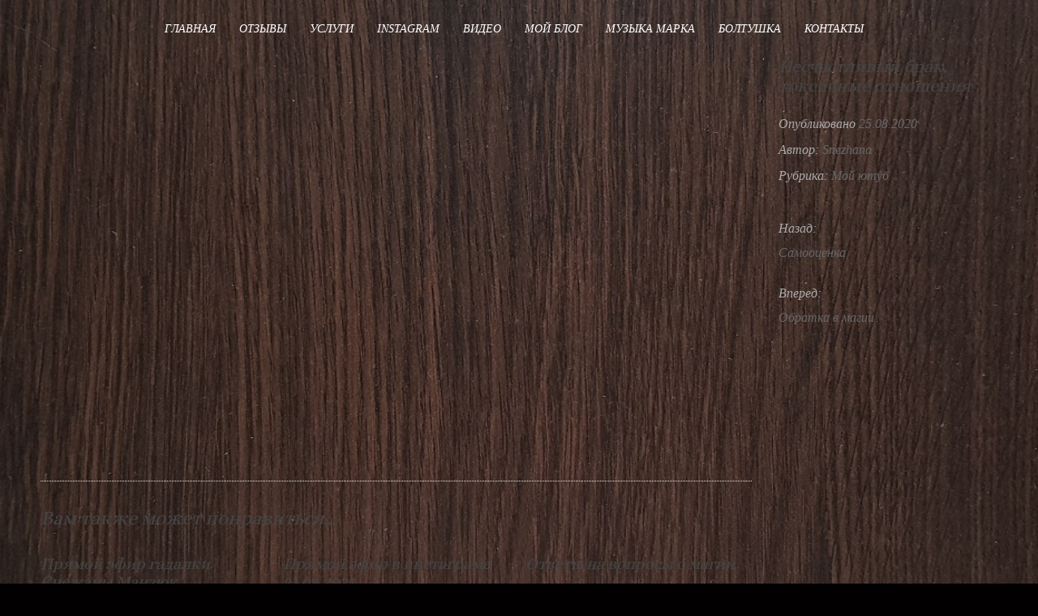

--- FILE ---
content_type: text/html; charset=UTF-8
request_url: https://snezhana.in.ua/toxic-relationship/
body_size: 7764
content:
<!DOCTYPE html>
<html lang="ru-RU">
<head>
<meta charset="UTF-8">
<meta name="viewport" content="width=device-width, initial-scale=1">
<link rel="profile" href="http://gmpg.org/xfn/11">
<link rel="pingback" href="https://snezhana.in.ua/xmlrpc.php">

<title>Несчастливый брак, токсичные отношения &#8212; Экстрасенс Манзюк Снежана Валериевна</title>
<meta name='robots' content='max-image-preview:large' />
<link rel='dns-prefetch' href='//code.jivosite.com' />
<link rel='dns-prefetch' href='//fonts.googleapis.com' />
<link rel="alternate" type="application/rss+xml" title="Экстрасенс Манзюк Снежана Валериевна &raquo; Лента" href="https://snezhana.in.ua/feed/" />
<link rel="alternate" type="application/rss+xml" title="Экстрасенс Манзюк Снежана Валериевна &raquo; Лента комментариев" href="https://snezhana.in.ua/comments/feed/" />
<script type="text/javascript">
window._wpemojiSettings = {"baseUrl":"https:\/\/s.w.org\/images\/core\/emoji\/14.0.0\/72x72\/","ext":".png","svgUrl":"https:\/\/s.w.org\/images\/core\/emoji\/14.0.0\/svg\/","svgExt":".svg","source":{"concatemoji":"https:\/\/snezhana.in.ua\/wp-includes\/js\/wp-emoji-release.min.js?ver=6.1.9"}};
/*! This file is auto-generated */
!function(e,a,t){var n,r,o,i=a.createElement("canvas"),p=i.getContext&&i.getContext("2d");function s(e,t){var a=String.fromCharCode,e=(p.clearRect(0,0,i.width,i.height),p.fillText(a.apply(this,e),0,0),i.toDataURL());return p.clearRect(0,0,i.width,i.height),p.fillText(a.apply(this,t),0,0),e===i.toDataURL()}function c(e){var t=a.createElement("script");t.src=e,t.defer=t.type="text/javascript",a.getElementsByTagName("head")[0].appendChild(t)}for(o=Array("flag","emoji"),t.supports={everything:!0,everythingExceptFlag:!0},r=0;r<o.length;r++)t.supports[o[r]]=function(e){if(p&&p.fillText)switch(p.textBaseline="top",p.font="600 32px Arial",e){case"flag":return s([127987,65039,8205,9895,65039],[127987,65039,8203,9895,65039])?!1:!s([55356,56826,55356,56819],[55356,56826,8203,55356,56819])&&!s([55356,57332,56128,56423,56128,56418,56128,56421,56128,56430,56128,56423,56128,56447],[55356,57332,8203,56128,56423,8203,56128,56418,8203,56128,56421,8203,56128,56430,8203,56128,56423,8203,56128,56447]);case"emoji":return!s([129777,127995,8205,129778,127999],[129777,127995,8203,129778,127999])}return!1}(o[r]),t.supports.everything=t.supports.everything&&t.supports[o[r]],"flag"!==o[r]&&(t.supports.everythingExceptFlag=t.supports.everythingExceptFlag&&t.supports[o[r]]);t.supports.everythingExceptFlag=t.supports.everythingExceptFlag&&!t.supports.flag,t.DOMReady=!1,t.readyCallback=function(){t.DOMReady=!0},t.supports.everything||(n=function(){t.readyCallback()},a.addEventListener?(a.addEventListener("DOMContentLoaded",n,!1),e.addEventListener("load",n,!1)):(e.attachEvent("onload",n),a.attachEvent("onreadystatechange",function(){"complete"===a.readyState&&t.readyCallback()})),(e=t.source||{}).concatemoji?c(e.concatemoji):e.wpemoji&&e.twemoji&&(c(e.twemoji),c(e.wpemoji)))}(window,document,window._wpemojiSettings);
</script>
<style type="text/css">
img.wp-smiley,
img.emoji {
	display: inline !important;
	border: none !important;
	box-shadow: none !important;
	height: 1em !important;
	width: 1em !important;
	margin: 0 0.07em !important;
	vertical-align: -0.1em !important;
	background: none !important;
	padding: 0 !important;
}
</style>
	<link rel='stylesheet' id='wp-block-library-css' href='https://snezhana.in.ua/wp-includes/css/dist/block-library/style.min.css?ver=6.1.9' type='text/css' media='all' />
<link rel='stylesheet' id='classic-theme-styles-css' href='https://snezhana.in.ua/wp-includes/css/classic-themes.min.css?ver=1' type='text/css' media='all' />
<style id='global-styles-inline-css' type='text/css'>
body{--wp--preset--color--black: #000000;--wp--preset--color--cyan-bluish-gray: #abb8c3;--wp--preset--color--white: #ffffff;--wp--preset--color--pale-pink: #f78da7;--wp--preset--color--vivid-red: #cf2e2e;--wp--preset--color--luminous-vivid-orange: #ff6900;--wp--preset--color--luminous-vivid-amber: #fcb900;--wp--preset--color--light-green-cyan: #7bdcb5;--wp--preset--color--vivid-green-cyan: #00d084;--wp--preset--color--pale-cyan-blue: #8ed1fc;--wp--preset--color--vivid-cyan-blue: #0693e3;--wp--preset--color--vivid-purple: #9b51e0;--wp--preset--gradient--vivid-cyan-blue-to-vivid-purple: linear-gradient(135deg,rgba(6,147,227,1) 0%,rgb(155,81,224) 100%);--wp--preset--gradient--light-green-cyan-to-vivid-green-cyan: linear-gradient(135deg,rgb(122,220,180) 0%,rgb(0,208,130) 100%);--wp--preset--gradient--luminous-vivid-amber-to-luminous-vivid-orange: linear-gradient(135deg,rgba(252,185,0,1) 0%,rgba(255,105,0,1) 100%);--wp--preset--gradient--luminous-vivid-orange-to-vivid-red: linear-gradient(135deg,rgba(255,105,0,1) 0%,rgb(207,46,46) 100%);--wp--preset--gradient--very-light-gray-to-cyan-bluish-gray: linear-gradient(135deg,rgb(238,238,238) 0%,rgb(169,184,195) 100%);--wp--preset--gradient--cool-to-warm-spectrum: linear-gradient(135deg,rgb(74,234,220) 0%,rgb(151,120,209) 20%,rgb(207,42,186) 40%,rgb(238,44,130) 60%,rgb(251,105,98) 80%,rgb(254,248,76) 100%);--wp--preset--gradient--blush-light-purple: linear-gradient(135deg,rgb(255,206,236) 0%,rgb(152,150,240) 100%);--wp--preset--gradient--blush-bordeaux: linear-gradient(135deg,rgb(254,205,165) 0%,rgb(254,45,45) 50%,rgb(107,0,62) 100%);--wp--preset--gradient--luminous-dusk: linear-gradient(135deg,rgb(255,203,112) 0%,rgb(199,81,192) 50%,rgb(65,88,208) 100%);--wp--preset--gradient--pale-ocean: linear-gradient(135deg,rgb(255,245,203) 0%,rgb(182,227,212) 50%,rgb(51,167,181) 100%);--wp--preset--gradient--electric-grass: linear-gradient(135deg,rgb(202,248,128) 0%,rgb(113,206,126) 100%);--wp--preset--gradient--midnight: linear-gradient(135deg,rgb(2,3,129) 0%,rgb(40,116,252) 100%);--wp--preset--duotone--dark-grayscale: url('#wp-duotone-dark-grayscale');--wp--preset--duotone--grayscale: url('#wp-duotone-grayscale');--wp--preset--duotone--purple-yellow: url('#wp-duotone-purple-yellow');--wp--preset--duotone--blue-red: url('#wp-duotone-blue-red');--wp--preset--duotone--midnight: url('#wp-duotone-midnight');--wp--preset--duotone--magenta-yellow: url('#wp-duotone-magenta-yellow');--wp--preset--duotone--purple-green: url('#wp-duotone-purple-green');--wp--preset--duotone--blue-orange: url('#wp-duotone-blue-orange');--wp--preset--font-size--small: 13px;--wp--preset--font-size--medium: 20px;--wp--preset--font-size--large: 36px;--wp--preset--font-size--x-large: 42px;--wp--preset--spacing--20: 0.44rem;--wp--preset--spacing--30: 0.67rem;--wp--preset--spacing--40: 1rem;--wp--preset--spacing--50: 1.5rem;--wp--preset--spacing--60: 2.25rem;--wp--preset--spacing--70: 3.38rem;--wp--preset--spacing--80: 5.06rem;}:where(.is-layout-flex){gap: 0.5em;}body .is-layout-flow > .alignleft{float: left;margin-inline-start: 0;margin-inline-end: 2em;}body .is-layout-flow > .alignright{float: right;margin-inline-start: 2em;margin-inline-end: 0;}body .is-layout-flow > .aligncenter{margin-left: auto !important;margin-right: auto !important;}body .is-layout-constrained > .alignleft{float: left;margin-inline-start: 0;margin-inline-end: 2em;}body .is-layout-constrained > .alignright{float: right;margin-inline-start: 2em;margin-inline-end: 0;}body .is-layout-constrained > .aligncenter{margin-left: auto !important;margin-right: auto !important;}body .is-layout-constrained > :where(:not(.alignleft):not(.alignright):not(.alignfull)){max-width: var(--wp--style--global--content-size);margin-left: auto !important;margin-right: auto !important;}body .is-layout-constrained > .alignwide{max-width: var(--wp--style--global--wide-size);}body .is-layout-flex{display: flex;}body .is-layout-flex{flex-wrap: wrap;align-items: center;}body .is-layout-flex > *{margin: 0;}:where(.wp-block-columns.is-layout-flex){gap: 2em;}.has-black-color{color: var(--wp--preset--color--black) !important;}.has-cyan-bluish-gray-color{color: var(--wp--preset--color--cyan-bluish-gray) !important;}.has-white-color{color: var(--wp--preset--color--white) !important;}.has-pale-pink-color{color: var(--wp--preset--color--pale-pink) !important;}.has-vivid-red-color{color: var(--wp--preset--color--vivid-red) !important;}.has-luminous-vivid-orange-color{color: var(--wp--preset--color--luminous-vivid-orange) !important;}.has-luminous-vivid-amber-color{color: var(--wp--preset--color--luminous-vivid-amber) !important;}.has-light-green-cyan-color{color: var(--wp--preset--color--light-green-cyan) !important;}.has-vivid-green-cyan-color{color: var(--wp--preset--color--vivid-green-cyan) !important;}.has-pale-cyan-blue-color{color: var(--wp--preset--color--pale-cyan-blue) !important;}.has-vivid-cyan-blue-color{color: var(--wp--preset--color--vivid-cyan-blue) !important;}.has-vivid-purple-color{color: var(--wp--preset--color--vivid-purple) !important;}.has-black-background-color{background-color: var(--wp--preset--color--black) !important;}.has-cyan-bluish-gray-background-color{background-color: var(--wp--preset--color--cyan-bluish-gray) !important;}.has-white-background-color{background-color: var(--wp--preset--color--white) !important;}.has-pale-pink-background-color{background-color: var(--wp--preset--color--pale-pink) !important;}.has-vivid-red-background-color{background-color: var(--wp--preset--color--vivid-red) !important;}.has-luminous-vivid-orange-background-color{background-color: var(--wp--preset--color--luminous-vivid-orange) !important;}.has-luminous-vivid-amber-background-color{background-color: var(--wp--preset--color--luminous-vivid-amber) !important;}.has-light-green-cyan-background-color{background-color: var(--wp--preset--color--light-green-cyan) !important;}.has-vivid-green-cyan-background-color{background-color: var(--wp--preset--color--vivid-green-cyan) !important;}.has-pale-cyan-blue-background-color{background-color: var(--wp--preset--color--pale-cyan-blue) !important;}.has-vivid-cyan-blue-background-color{background-color: var(--wp--preset--color--vivid-cyan-blue) !important;}.has-vivid-purple-background-color{background-color: var(--wp--preset--color--vivid-purple) !important;}.has-black-border-color{border-color: var(--wp--preset--color--black) !important;}.has-cyan-bluish-gray-border-color{border-color: var(--wp--preset--color--cyan-bluish-gray) !important;}.has-white-border-color{border-color: var(--wp--preset--color--white) !important;}.has-pale-pink-border-color{border-color: var(--wp--preset--color--pale-pink) !important;}.has-vivid-red-border-color{border-color: var(--wp--preset--color--vivid-red) !important;}.has-luminous-vivid-orange-border-color{border-color: var(--wp--preset--color--luminous-vivid-orange) !important;}.has-luminous-vivid-amber-border-color{border-color: var(--wp--preset--color--luminous-vivid-amber) !important;}.has-light-green-cyan-border-color{border-color: var(--wp--preset--color--light-green-cyan) !important;}.has-vivid-green-cyan-border-color{border-color: var(--wp--preset--color--vivid-green-cyan) !important;}.has-pale-cyan-blue-border-color{border-color: var(--wp--preset--color--pale-cyan-blue) !important;}.has-vivid-cyan-blue-border-color{border-color: var(--wp--preset--color--vivid-cyan-blue) !important;}.has-vivid-purple-border-color{border-color: var(--wp--preset--color--vivid-purple) !important;}.has-vivid-cyan-blue-to-vivid-purple-gradient-background{background: var(--wp--preset--gradient--vivid-cyan-blue-to-vivid-purple) !important;}.has-light-green-cyan-to-vivid-green-cyan-gradient-background{background: var(--wp--preset--gradient--light-green-cyan-to-vivid-green-cyan) !important;}.has-luminous-vivid-amber-to-luminous-vivid-orange-gradient-background{background: var(--wp--preset--gradient--luminous-vivid-amber-to-luminous-vivid-orange) !important;}.has-luminous-vivid-orange-to-vivid-red-gradient-background{background: var(--wp--preset--gradient--luminous-vivid-orange-to-vivid-red) !important;}.has-very-light-gray-to-cyan-bluish-gray-gradient-background{background: var(--wp--preset--gradient--very-light-gray-to-cyan-bluish-gray) !important;}.has-cool-to-warm-spectrum-gradient-background{background: var(--wp--preset--gradient--cool-to-warm-spectrum) !important;}.has-blush-light-purple-gradient-background{background: var(--wp--preset--gradient--blush-light-purple) !important;}.has-blush-bordeaux-gradient-background{background: var(--wp--preset--gradient--blush-bordeaux) !important;}.has-luminous-dusk-gradient-background{background: var(--wp--preset--gradient--luminous-dusk) !important;}.has-pale-ocean-gradient-background{background: var(--wp--preset--gradient--pale-ocean) !important;}.has-electric-grass-gradient-background{background: var(--wp--preset--gradient--electric-grass) !important;}.has-midnight-gradient-background{background: var(--wp--preset--gradient--midnight) !important;}.has-small-font-size{font-size: var(--wp--preset--font-size--small) !important;}.has-medium-font-size{font-size: var(--wp--preset--font-size--medium) !important;}.has-large-font-size{font-size: var(--wp--preset--font-size--large) !important;}.has-x-large-font-size{font-size: var(--wp--preset--font-size--x-large) !important;}
.wp-block-navigation a:where(:not(.wp-element-button)){color: inherit;}
:where(.wp-block-columns.is-layout-flex){gap: 2em;}
.wp-block-pullquote{font-size: 1.5em;line-height: 1.6;}
</style>
<link rel='stylesheet' id='bwg_fonts-css' href='https://snezhana.in.ua/wp-content/plugins/photo-gallery/css/bwg-fonts/fonts.css?ver=0.0.1' type='text/css' media='all' />
<link rel='stylesheet' id='sumoselect-css' href='https://snezhana.in.ua/wp-content/plugins/photo-gallery/css/sumoselect.min.css?ver=3.4.6' type='text/css' media='all' />
<link rel='stylesheet' id='mCustomScrollbar-css' href='https://snezhana.in.ua/wp-content/plugins/photo-gallery/css/jquery.mCustomScrollbar.min.css?ver=3.1.5' type='text/css' media='all' />
<link rel='stylesheet' id='bwg_frontend-css' href='https://snezhana.in.ua/wp-content/plugins/photo-gallery/css/styles.min.css?ver=1.8.5' type='text/css' media='all' />
<link rel='stylesheet' id='silvia-plugins-style-css' href='https://snezhana.in.ua/wp-content/themes/silvia/assets/css/plugins.min.css?ver=6.1.9' type='text/css' media='all' />
<link rel='stylesheet' id='silvia-style-css' href='https://snezhana.in.ua/wp-content/themes/silvia/style.min.css?ver=6.1.9' type='text/css' media='all' />
<link rel='stylesheet' id='silvia-custom-fonts-css' href='//fonts.googleapis.com/css?family=Alice%3Aregular%26subset%3Dlatin%2C' type='text/css' media='all' />
<link rel='stylesheet' id='twb-open-sans-css' href='https://fonts.googleapis.com/css?family=Open+Sans%3A300%2C400%2C500%2C600%2C700%2C800&#038;display=swap&#038;ver=6.1.9' type='text/css' media='all' />
<link rel='stylesheet' id='twb-global-css' href='https://snezhana.in.ua/wp-content/plugins/photo-gallery/booster/assets/css/global.css?ver=1.0.0' type='text/css' media='all' />
<script type='text/javascript' src='https://snezhana.in.ua/wp-includes/js/jquery/jquery.min.js?ver=3.6.1' id='jquery-core-js'></script>
<script type='text/javascript' src='https://snezhana.in.ua/wp-includes/js/jquery/jquery-migrate.min.js?ver=3.3.2' id='jquery-migrate-js'></script>
<script type='text/javascript' src='https://snezhana.in.ua/wp-content/plugins/photo-gallery/js/jquery.sumoselect.min.js?ver=3.4.6' id='sumoselect-js'></script>
<script type='text/javascript' src='https://snezhana.in.ua/wp-content/plugins/photo-gallery/js/jquery.mobile.min.js?ver=1.4.5' id='jquery-mobile-js'></script>
<script type='text/javascript' src='https://snezhana.in.ua/wp-content/plugins/photo-gallery/js/jquery.mCustomScrollbar.concat.min.js?ver=3.1.5' id='mCustomScrollbar-js'></script>
<script type='text/javascript' src='https://snezhana.in.ua/wp-content/plugins/photo-gallery/js/jquery.fullscreen.min.js?ver=0.6.0' id='jquery-fullscreen-js'></script>
<script type='text/javascript' id='bwg_frontend-js-extra'>
/* <![CDATA[ */
var bwg_objectsL10n = {"bwg_field_required":"\u043f\u043e\u043b\u0435 \u043e\u0431\u044f\u0437\u0430\u0442\u0435\u043b\u044c\u043d\u043e \u0434\u043b\u044f \u0437\u0430\u043f\u043e\u043b\u043d\u0435\u043d\u0438\u044f.","bwg_mail_validation":"\u041d\u0435\u0434\u043e\u043f\u0443\u0441\u0442\u0438\u043c\u044b\u0439 email-\u0430\u0434\u0440\u0435\u0441.","bwg_search_result":"\u041d\u0435\u0442 \u0438\u0437\u043e\u0431\u0440\u0430\u0436\u0435\u043d\u0438\u0439, \u0441\u043e\u043e\u0442\u0432\u0435\u0442\u0441\u0442\u0432\u0443\u044e\u0449\u0438\u0445 \u0432\u0430\u0448\u0435\u043c\u0443 \u043f\u043e\u0438\u0441\u043a\u0443.","bwg_select_tag":"\u0412\u044b\u0431\u0440\u0430\u0442\u044c \u043c\u0435\u0442\u043a\u0443","bwg_order_by":"\u0423\u043f\u043e\u0440\u044f\u0434\u043e\u0447\u0438\u0442\u044c \u043f\u043e","bwg_search":"\u041f\u043e\u0438\u0441\u043a","bwg_show_ecommerce":"\u041f\u043e\u043a\u0430\u0437\u0430\u0442\u044c \u044d\u043b\u0435\u043a\u0442\u0440\u043e\u043d\u043d\u0443\u044e \u0442\u043e\u0440\u0433\u043e\u0432\u043b\u044e","bwg_hide_ecommerce":"\u0421\u043a\u0440\u044b\u0442\u044c \u044d\u043b\u0435\u043a\u0442\u0440\u043e\u043d\u043d\u0443\u044e \u0442\u043e\u0440\u0433\u043e\u0432\u043b\u044e","bwg_show_comments":"\u041f\u043e\u043a\u0430\u0437\u0430\u0442\u044c \u043a\u043e\u043c\u043c\u0435\u043d\u0442\u0430\u0440\u0438\u0438","bwg_hide_comments":"\u0421\u043a\u0440\u044b\u0442\u044c \u043a\u043e\u043c\u043c\u0435\u043d\u0442\u0430\u0440\u0438\u0438","bwg_restore":"\u0412\u043e\u0441\u0441\u0442\u0430\u043d\u043e\u0432\u0438\u0442\u044c","bwg_maximize":"\u041c\u0430\u043a\u0441\u0438\u043c\u0438\u0437\u0438\u0440\u043e\u0432\u0430\u0442\u044c","bwg_fullscreen":"\u041f\u043e\u043b\u043d\u043e\u044d\u043a\u0440\u0430\u043d\u043d\u044b\u0439 \u0440\u0435\u0436\u0438\u043c","bwg_exit_fullscreen":"\u041e\u0442\u043a\u043b\u044e\u0447\u0438\u0442\u044c \u043f\u043e\u043b\u043d\u043e\u044d\u043a\u0440\u0430\u043d\u043d\u044b\u0439 \u0440\u0435\u0436\u0438\u043c","bwg_search_tag":"\u041f\u041e\u0418\u0421\u041a...","bwg_tag_no_match":"\u041c\u0435\u0442\u043a\u0438 \u043d\u0435 \u043d\u0430\u0439\u0434\u0435\u043d\u044b","bwg_all_tags_selected":"\u0412\u0441\u0435 \u043c\u0435\u0442\u043a\u0438 \u0432\u044b\u0431\u0440\u0430\u043d\u044b","bwg_tags_selected":"\u0432\u044b\u0431\u0440\u0430\u043d\u043d\u044b\u0435 \u043c\u0435\u0442\u043a\u0438","play":"\u0412\u043e\u0441\u043f\u0440\u043e\u0438\u0437\u0432\u0435\u0441\u0442\u0438","pause":"\u041f\u0430\u0443\u0437\u0430","is_pro":"","bwg_play":"\u0412\u043e\u0441\u043f\u0440\u043e\u0438\u0437\u0432\u0435\u0441\u0442\u0438","bwg_pause":"\u041f\u0430\u0443\u0437\u0430","bwg_hide_info":"\u0421\u043a\u0440\u044b\u0442\u044c \u0438\u043d\u0444\u043e\u0440\u043c\u0430\u0446\u0438\u044e","bwg_show_info":"\u041f\u043e\u043a\u0430\u0437\u0430\u0442\u044c \u0438\u043d\u0444\u043e\u0440\u043c\u0430\u0446\u0438\u044e","bwg_hide_rating":"\u0421\u043a\u0440\u044b\u0442\u044c \u0440\u0435\u0439\u0442\u0438\u043d\u0433","bwg_show_rating":"\u041f\u043e\u043a\u0430\u0437\u0430\u0442\u044c \u0440\u0435\u0439\u0442\u0438\u043d\u0433","ok":"\u041e\u043a","cancel":"\u041e\u0442\u043c\u0435\u043d\u0430","select_all":"\u0412\u044b\u0431\u0440\u0430\u0442\u044c \u0432\u0441\u0435","lazy_load":"0","lazy_loader":"https:\/\/snezhana.in.ua\/wp-content\/plugins\/photo-gallery\/images\/ajax_loader.png","front_ajax":"0","bwg_tag_see_all":"\u043f\u043e\u0441\u043c\u043e\u0442\u0440\u0435\u0442\u044c \u0432\u0441\u0435 \u043c\u0435\u0442\u043a\u0438","bwg_tag_see_less":"\u0432\u0438\u0434\u0435\u0442\u044c \u043c\u0435\u043d\u044c\u0448\u0435 \u043c\u0435\u0442\u043e\u043a"};
/* ]]> */
</script>
<script type='text/javascript' src='https://snezhana.in.ua/wp-content/plugins/photo-gallery/js/scripts.min.js?ver=1.8.5' id='bwg_frontend-js'></script>
<script type='text/javascript' src='https://snezhana.in.ua/wp-content/plugins/photo-gallery/booster/assets/js/circle-progress.js?ver=1.2.2' id='twb-circle-js'></script>
<script type='text/javascript' id='twb-global-js-extra'>
/* <![CDATA[ */
var twb = {"nonce":"496b48108f","ajax_url":"https:\/\/snezhana.in.ua\/wp-admin\/admin-ajax.php","plugin_url":"https:\/\/snezhana.in.ua\/wp-content\/plugins\/photo-gallery\/booster","href":"https:\/\/snezhana.in.ua\/wp-admin\/admin.php?page=twb_photo-gallery"};
/* ]]> */
</script>
<script type='text/javascript' src='https://snezhana.in.ua/wp-content/plugins/photo-gallery/booster/assets/js/global.js?ver=1.0.0' id='twb-global-js'></script>
<link rel="https://api.w.org/" href="https://snezhana.in.ua/wp-json/" /><link rel="alternate" type="application/json" href="https://snezhana.in.ua/wp-json/wp/v2/posts/2832" /><link rel="EditURI" type="application/rsd+xml" title="RSD" href="https://snezhana.in.ua/xmlrpc.php?rsd" />
<link rel="wlwmanifest" type="application/wlwmanifest+xml" href="https://snezhana.in.ua/wp-includes/wlwmanifest.xml" />
<meta name="generator" content="WordPress 6.1.9" />
<link rel="canonical" href="https://snezhana.in.ua/toxic-relationship/" />
<link rel='shortlink' href='https://snezhana.in.ua/?p=2832' />
<link rel="alternate" type="application/json+oembed" href="https://snezhana.in.ua/wp-json/oembed/1.0/embed?url=https%3A%2F%2Fsnezhana.in.ua%2Ftoxic-relationship%2F" />
<link rel="alternate" type="text/xml+oembed" href="https://snezhana.in.ua/wp-json/oembed/1.0/embed?url=https%3A%2F%2Fsnezhana.in.ua%2Ftoxic-relationship%2F&#038;format=xml" />
<style type="text/css">.recentcomments a{display:inline !important;padding:0 !important;margin:0 !important;}</style><style type="text/css" id="custom-background-css">
body.custom-background { background-color: #020001; background-image: url("https://snezhana.in.ua/wp-content/uploads/гадание_фон4.jpg"); background-position: center center; background-size: cover; background-repeat: no-repeat; background-attachment: fixed; }
</style>
	
<!-- Begin Custom CSS -->
<style type="text/css" id="custom-css">
.search-toggle{color:#ffffff;}.search-area{background-color:#ffffff;}#masthead .site-title a{color:#ffffff;}#masthead .site-description{color:#ffffff;}#site-navigation ul li a{color:#ffffff;}.page-header .page-title{color:#ffffff;}.page-header p{color:#ffffff;}.thumbnail-link img{filter:grayscale(100%);-webkit-filter:grayscale(100%);}.thumbnail-detail .entry-title a{color:#ffffff;}.thumbnail-detail .cat-links a{color:#000000;}.single .entry-content{color:#ffffff;}.single .post-title,.single .entry-content h1,.single .entry-content h2,.single .entry-content h3,.single .entry-content h4,.single .entry-content h5,.single .entry-content h6{color:#ffffff;}.page .entry-content{color:#ffffff;}.page .page-title,.page .entry-content h1,.page .entry-content h2,.page .entry-content h3,.page .entry-content h4,.page .entry-content h5,.page .entry-content h6{color:#ffffff;}.page .entry-content a{color:#eeee22;}.site-footer{background-color:#593929;color:#ffffff;}.site-footer p a{color:#ffffff;}body{font-family:"Times New Roman",serif;}h1,h2,h3,h4,h5,h6{font-family:"Alice","Helvetica Neue",sans-serif;}
</style>
<!-- End Custom CSS -->
<!--[if lte IE 9]>
<script src="https://snezhana.in.ua/wp-content/themes/silvia/assets/js/html5shiv.min.js"></script>
<![endif]-->
<link rel="icon" href="https://snezhana.in.ua/wp-content/uploads/cropped-logo-32x32.png" sizes="32x32" />
<link rel="icon" href="https://snezhana.in.ua/wp-content/uploads/cropped-logo-192x192.png" sizes="192x192" />
<link rel="apple-touch-icon" href="https://snezhana.in.ua/wp-content/uploads/cropped-logo-180x180.png" />
<meta name="msapplication-TileImage" content="https://snezhana.in.ua/wp-content/uploads/cropped-logo-270x270.png" />
		<style type="text/css" id="wp-custom-css">
			body {
	font-size: 20px;
}

#logo img {
	max-width: 400px;
}

.main-navigation {
    position: relative;
    padding-bottom: 0;
}

.site-header {
	padding-bottom: 0;
}

.site-title {
	color: #fff;
}

.page-title {
	color: #fff;
	text-align: center;
}

.page-header.callout p {
	text-align: center;
}

.entry-content p {
	text-indent: 30px;
}

.thumbnail-link img {
	-webkit-filter: none !important;
	filter: none !important;
}

@media (min-width: 768px) {
	.site-branding .social-links {
		    float: inherit;
    	text-align: center;
    	width: 100%;
	}
}		</style>
		
<script>
  (function(i,s,o,g,r,a,m){i['GoogleAnalyticsObject']=r;i[r]=i[r]||function(){
  (i[r].q=i[r].q||[]).push(arguments)},i[r].l=1*new Date();a=s.createElement(o),
  m=s.getElementsByTagName(o)[0];a.async=1;a.src=g;m.parentNode.insertBefore(a,m)
  })(window,document,'script','https://www.google-analytics.com/analytics.js','ga');

  ga('create', 'UA-29007026-4', 'auto');
  ga('send', 'pageview');

</script>
</head>

<body class="post-template-default single single-post postid-2832 single-format-standard custom-background layout-1c" itemscope itemtype="http://schema.org/Blog">

<div id="page" class="hfeed site">

	<header id="masthead" class="site-header" itemscope="itemscope" itemtype="http://schema.org/WPHeader">

		
<nav id="site-navigation" class="main-navigation" itemscope="itemscope" itemtype="http://schema.org/SiteNavigationElement">

	<div class="wide-container">

		<div class="menu-wrapper"><ul id="menu-primary-items" class="menu-primary-items"><li id="menu-item-16" class="menu-item menu-item-type-custom menu-item-object-custom menu-item-home menu-item-16"><a href="https://snezhana.in.ua">Главная</a></li>
<li id="menu-item-662" class="menu-item menu-item-type-taxonomy menu-item-object-category menu-item-662"><a href="https://snezhana.in.ua/category/review/">Отзывы</a></li>
<li id="menu-item-473" class="menu-item menu-item-type-post_type menu-item-object-page menu-item-473"><a href="https://snezhana.in.ua/%d1%83%d1%81%d0%bb%d1%83%d0%b3%d0%b8/">Услуги</a></li>
<li id="menu-item-384" class="menu-item menu-item-type-custom menu-item-object-custom menu-item-384"><a href="https://instagram.com/snezhana_pozitif">Instagram</a></li>
<li id="menu-item-596" class="menu-item menu-item-type-taxonomy menu-item-object-category current-post-ancestor current-menu-parent current-post-parent menu-item-596"><a href="https://snezhana.in.ua/category/youtube/">Видео</a></li>
<li id="menu-item-579" class="menu-item menu-item-type-taxonomy menu-item-object-category menu-item-579"><a href="https://snezhana.in.ua/category/blog/">Мой блог</a></li>
<li id="menu-item-3171" class="menu-item menu-item-type-post_type menu-item-object-page menu-item-3171"><a href="https://snezhana.in.ua/mark-music/">Музыка Марка</a></li>
<li id="menu-item-1825" class="menu-item menu-item-type-post_type menu-item-object-page menu-item-1825"><a href="https://snezhana.in.ua/potion/">Болтушка</a></li>
<li id="menu-item-32" class="menu-item menu-item-type-post_type menu-item-object-page menu-item-32"><a href="https://snezhana.in.ua/contacts/">Контакты</a></li>
</ul></div>
	</div>

</nav><!-- #site-navigation -->
		
	</header><!-- #masthead -->

	<div id="content" class="site-content">
		<div class="wide-container">
	
	<div id="primary" class="content-area">
		<main id="main" class="site-main" role="main" >

			
				<article id="post-2832" class="post-2832 post type-post status-publish format-standard hentry category-youtube no-post-thumbnail entry" itemscope="itemscope" itemtype="http://schema.org/BlogPosting" itemprop="blogPost">

	<div class="entry-post">

		<div class="entry-content" itemprop="articleBody">

			
			<p><iframe title="Токсичные отношения, что делать?" width="869" height="489" src="https://www.youtube.com/embed/UobhTdjITpU?feature=oembed" frameborder="0" allow="accelerometer; autoplay; encrypted-media; gyroscope; picture-in-picture" allowfullscreen></iframe></p>
			
		</div>

		
		<div class="related-posts">
			<h3>Вам также может понравиться&hellip;</h3>
			<ul>
									<li>
												<h2 class="entry-title"><a href="https://snezhana.in.ua/vid023/" rel="bookmark">Прямой эфир гадалки Снежаны Манзюк</a></h2>					</li>
									<li>
												<h2 class="entry-title"><a href="https://snezhana.in.ua/vid022/" rel="bookmark">Прямой эфир в инстаграме 21.04.2021</a></h2>					</li>
									<li>
												<h2 class="entry-title"><a href="https://snezhana.in.ua/vid021/" rel="bookmark">Ответы на вопросы о магии</a></h2>					</li>
							</ul>
		</div>

	
		
	</div>

	<div class="entry-meta">
		<h1 class="entry-title" itemprop="headline">Несчастливый брак, токсичные отношения</h1>		
			<time class="entry-date published entry-side" datetime="2020-08-25T15:50:34+02:00" itemprop="datePublished">Опубликовано <span>25.08.2020</span></time>
	
			<span class="entry-author author vcard entry-side" itemprop="author" itemscope="itemscope" itemtype="http://schema.org/Person">
			Автор: <a class="url fn n" href="https://snezhana.in.ua/author/artem/" itemprop="url"><span itemprop="name">Snezhana</span></a>		</span>
	
					<span class="cat-links entry-side" itemprop="articleSection">
			Рубрика: <a href="https://snezhana.in.ua/category/youtube/" rel="category tag">Мой ютуб</a>		</span>
					
	
			
	<div class="loop-nav">
		<div class="prev">Назад: <a href="https://snezhana.in.ua/self-esteem-2/" rel="prev">Самооценка</a></div>		<div class="next">Вперед: <a href="https://snezhana.in.ua/%d0%be%d0%b1%d1%80%d0%b0%d1%82%d0%ba%d0%b0-%d0%b2-%d0%bc%d0%b0%d0%b3%d0%b8%d0%b8/" rel="next">Обратка в магии</a></div>	</div><!-- .loop-nav -->

	</div>

</article><!-- #post-## -->

			
		</main><!-- #main -->
	</div><!-- #primary -->

		</div><!-- .wide-container -->
	</div><!-- #content -->

	<footer id="colophon" class="site-footer" itemscope="itemscope" itemtype="http://schema.org/WPFooter">
		<div class="wide-container">

			<div class="site-info">
				<p class="copyright"><a href="https://snezhana.in.ua">На главную. Гадание на картах таро, гадалка Снежана Манзюк © 2009</a></p>			</div><!-- .site-info -->

			<div class="social-links"><a href="https://www.facebook.com/profile.php?id=100006729253317"><i class="fa fa-facebook"></i></a><a href="https://www.instagram.com/snezhana_pozitif"><i class="fa fa-instagram"></i></a></div>
		</div>
	</footer><!-- #colophon -->

</div><!-- #page -->

	<script>
		jQuery( document ).ready( function( $ ){
			$( ".gallery-icon a[href$='.jpg'], .gallery-icon a[href$='.jpeg'], .gallery-icon a[href$='.png'], .gallery-icon a[href$='.gif']" ).magnificPopup({
				type: 'image',
				gallery: {
					enabled: true
				}
			});
		});
	</script>
	<script type='text/javascript' src='https://snezhana.in.ua/wp-content/themes/silvia/assets/js/silvia.min.js' id='silvia-scripts-js'></script>
<script type='text/javascript' src='//code.jivosite.com/widget/CaD36OOA6y?ver=1.3.5.10' id='jivosite_widget_code-js'></script>

</body>
</html>


--- FILE ---
content_type: text/css
request_url: https://snezhana.in.ua/wp-content/themes/silvia/style.min.css?ver=6.1.9
body_size: 6896
content:
@charset "UTF-8";/*!
 * Theme Name: Silvia
 * Theme URI: https://www.theme-junkie.com/themes/silvia/
 * Description: Silvia is a light, bright and beautiful photography WordPress theme. It’s ideal for website focused on photography, graphic design, fashion, art, architecture, interior design, and other creative fields! Key features are responsive, retina support, fast load and SEO friendly with Schema.org markup. The theme options are powered by easy-to-use Customizer, allows you to modify various options including colors, typography, layout, etc. It also smoothly integrated with Jetpack and Polylang plugin.
 * Version: 1.0.8
 * Author: Theme Junkie
 * Author URI: https://www.theme-junkie.com/
 * Tags: blue, one-column, two-columns, left-sidebar, right-sidebar, responsive-layout, custom-background, custom-menu, editor-style, threaded-comments, translation-ready
 * Text Domain: silvia
 *
 * License: GNU General Public License v2.0 or later
 * License URI: http://www.gnu.org/licenses/gpl-2.0.html
 *
 * Silvia WordPress Theme, Copyright 2015 - 2016 https://www.theme-junkie.com/
 * Silvia is distributed under the terms of the GNU GPL
 *
 * Please DO NOT EDIT THIS FILE, if you want to customize the styles, you can create a child theme
 * See: http://codex.wordpress.org/Child_Themes
 *//*! normalize.css v4.1.1 | MIT License | github.com/necolas/normalize.css */html{font-family:sans-serif;-ms-text-size-adjust:100%;-webkit-text-size-adjust:100%}body{margin:0}article,aside,details,figcaption,figure,footer,header,main,menu,nav,section,summary{display:block}audio,canvas,progress,video{display:inline-block}audio:not([controls]){display:none;height:0}progress{vertical-align:baseline}[hidden],template{display:none}a{background-color:transparent;-webkit-text-decoration-skip:objects}a:active,a:hover{outline-width:0}abbr[title]{border-bottom:none;text-decoration:underline;text-decoration:underline dotted}b,strong{font-weight:inherit}b,strong{font-weight:bolder}dfn{font-style:italic}h1{font-size:2em;margin:.67em 0}mark{background-color:#ff0;color:#000}small{font-size:80%}sub,sup{font-size:75%;line-height:0;position:relative;vertical-align:baseline}sub{bottom:-.25em}sup{top:-.5em}img{border-style:none}svg:not(:root){overflow:hidden}code,kbd,pre,samp{font-family:monospace,monospace;font-size:1em}figure{margin:1em 40px}hr{-webkit-box-sizing:content-box;box-sizing:content-box;height:0;overflow:visible}button,input,select,textarea{font:inherit;margin:0}optgroup{font-weight:700}button,input{overflow:visible}button,select{text-transform:none}[type=reset],[type=submit],button,html [type=button]{-webkit-appearance:button}[type=button]::-moz-focus-inner,[type=reset]::-moz-focus-inner,[type=submit]::-moz-focus-inner,button::-moz-focus-inner{border-style:none;padding:0}[type=button]:-moz-focusring,[type=reset]:-moz-focusring,[type=submit]:-moz-focusring,button:-moz-focusring{outline:1px dotted ButtonText}fieldset{border:1px solid silver;margin:0 2px;padding:.35em .625em .75em}legend{-webkit-box-sizing:border-box;box-sizing:border-box;color:inherit;display:table;max-width:100%;padding:0;white-space:normal}textarea{overflow:auto}[type=checkbox],[type=radio]{-webkit-box-sizing:border-box;box-sizing:border-box;padding:0}[type=number]::-webkit-inner-spin-button,[type=number]::-webkit-outer-spin-button{height:auto}[type=search]{-webkit-appearance:textfield;outline-offset:-2px}[type=search]::-webkit-search-cancel-button,[type=search]::-webkit-search-decoration{-webkit-appearance:none}::-webkit-input-placeholder{color:inherit;opacity:.54}::-webkit-file-upload-button{-webkit-appearance:button;font:inherit}.wide-container{max-width:1220px;margin-left:auto;margin-right:auto;padding:0 20px}.wide-container:after{content:" ";display:block;clear:both}.container{max-width:940px;margin-left:auto;margin-right:auto}.container:after{content:" ";display:block;clear:both}.clearfix::after{content:"";clear:both;display:table}@media (min-width:240px) and (max-width:1170px){.container{padding:0 30px}}@media (min-width:768px){.content-area{width:65.6108597285%;float:left;margin-right:3.1674208145%}.widget-area{width:31.221719457%;float:right;margin-right:0}}.layout-2c-r .content-area{float:right;margin-right:0}.layout-2c-r .widget-area{float:left;margin-right:3.1674208145%}.layout-1c .content-area{margin-right:0;width:100%}*,:after,:before{-webkit-box-sizing:border-box;box-sizing:border-box}* html{font-size:112.5%}html{min-height:100%}body{font-family:"Crimson Text",serif;font-size:18px;font-weight:400;font-style:italic;line-height:1.5em;color:#fff;background:#d3f7fb;-webkit-font-smoothing:antialiased;-moz-osx-font-smoothing:grayscale}::-moz-selection{color:#fff;background:#2196f3;text-shadow:none}::selection{color:#fff;background:#2196f3;text-shadow:none}::-moz-selection{color:#fff;background:#2196f3;text-shadow:none}figure>img{display:block}img{max-width:100%;height:auto}img[class*=align],img[class*=attachment-]{height:auto}.wp-caption{max-width:100%;margin:0;margin-bottom:24px}.wp-caption img[class*=wp-image-]{display:block;margin-bottom:5px}.wp-caption-text{font-size:16px;font-style:italic;color:#999}.wp-smiley{margin-top:0;margin-bottom:0;padding:0;border:0}embed,iframe,object{width:100%;max-width:100%}.alignleft{float:left;margin-right:1.5em}.alignright{float:right;margin-left:1.5em}.aligncenter{clear:both}.alignnone{display:block}.screen-reader-text,.slicknav_menutxt{position:absolute;clip:rect(1px,1px,1px,1px)}table{width:100%;margin-bottom:2.618em}table td,table th{padding:10px;text-align:left;vertical-align:top;border-bottom:1px solid #e8e4e3}table th{text-transform:uppercase;border-bottom:1px solid #e8e4e3}table tr td:first-child,table tr th:first-child{padding-left:0}table tr td:last-child,table tr th:last-child{padding-right:0}table tfoot td{border-bottom:0}.bypostauthor,.sticky{font-size:inherit}.gallery{margin-bottom:20px}.gallery-item{position:relative;float:left;overflow:hidden;margin:0 4px 4px 0}.gallery-icon a,.gallery-icon img{display:block}.gallery-columns-1 .gallery-item{max-width:100%}.gallery-columns-2 .gallery-item{max-width:48%;max-width:-webkit-calc(50% - 4px);max-width:calc(50% - 4px)}.gallery-columns-3 .gallery-item{max-width:32%;max-width:-webkit-calc(33.3% - 4px);max-width:calc(33.3% - 4px)}.gallery-columns-4 .gallery-item{max-width:23%;max-width:-webkit-calc(25% - 4px);max-width:calc(25% - 4px)}.gallery-columns-5 .gallery-item{max-width:19%;max-width:-webkit-calc(20% - 4px);max-width:calc(20% - 4px)}.gallery-columns-6 .gallery-item{max-width:15%;max-width:-webkit-calc(16.7% - 4px);max-width:calc(16.7% - 4px)}.gallery-columns-7 .gallery-item{max-width:13%;max-width:-webkit-calc(14.28% - 4px);max-width:calc(14.28% - 4px)}.gallery-columns-8 .gallery-item{max-width:11%;max-width:-webkit-calc(12.5% - 4px);max-width:calc(12.5% - 4px)}.gallery-columns-9 .gallery-item{max-width:9%;max-width:-webkit-calc(11.1% - 4px);max-width:calc(11.1% - 4px)}.gallery-columns-1 .gallery-item:nth-of-type(1n),.gallery-columns-2 .gallery-item:nth-of-type(2n),.gallery-columns-3 .gallery-item:nth-of-type(3n),.gallery-columns-4 .gallery-item:nth-of-type(4n),.gallery-columns-5 .gallery-item:nth-of-type(5n),.gallery-columns-6 .gallery-item:nth-of-type(6n),.gallery-columns-7 .gallery-item:nth-of-type(7n),.gallery-columns-8 .gallery-item:nth-of-type(8n),.gallery-columns-9 .gallery-item:nth-of-type(9n){margin-right:0}.gallery-columns-1.gallery-size-medium figure.gallery-item:nth-of-type(1n+1),.gallery-columns-1.gallery-size-thumbnail figure.gallery-item:nth-of-type(1n+1),.gallery-columns-2.gallery-size-thumbnail figure.gallery-item:nth-of-type(2n+1),.gallery-columns-3.gallery-size-thumbnail figure.gallery-item:nth-of-type(3n+1){clear:left}.gallery-caption{font-size:14px;line-height:1.3;position:absolute;bottom:0;left:0;-webkit-box-sizing:border-box;box-sizing:border-box;width:100%;max-height:50%;margin:0;padding:2px 8px;text-align:left;opacity:0;color:#fff;background-color:#000;background-color:rgba(0,0,0,.7)}.gallery-caption:before{position:absolute;top:0;left:0;width:100%;height:100%;min-height:50px;content:""}.gallery-item:hover .gallery-caption{opacity:0}@media (min-width:767px){.gallery-item:hover .gallery-caption{opacity:1}}.gallery-columns-7 .gallery-caption,.gallery-columns-8 .gallery-caption,.gallery-columns-9 .gallery-caption{display:none}.comment-container:after,.comment-container:before,.gallery:after,.gallery:before,.related-posts ul:after,.related-posts ul:before,.single .hentry:after,.single .hentry:before,.site-footer:after,.site-footer:before,.widget_archive li:after,.widget_archive li:before,.widget_archive:after,.widget_archive:before,.widget_categories li:after,.widget_categories li:before,.widget_categories:after,.widget_categories:before,.widget_recent_entries li:after,.widget_recent_entries li:before{content:"";display:table}.comment-container:after,.gallery:after,.related-posts ul:after,.single .hentry:after,.site-footer:after,.widget_archive li:after,.widget_archive:after,.widget_categories li:after,.widget_categories:after,.widget_recent_entries li:after{clear:both}.commentlist,.menu-primary-items .sub-menu,.related-posts ul,.widget ul{list-style:none;margin:0;padding:0}.menu-primary-items{list-style:none;margin:0;padding:0}.menu-primary-items>li{display:inline-block;padding-right:5px;padding-left:5px}.menu-primary-items a{display:block}.aligncenter{display:block;margin-left:auto;margin-right:auto}a{-webkit-transition:all .2s ease-in-out 0s;transition:all .2s ease-in-out 0s;text-decoration:none;color:#2196f3}a:visited{color:#0d8aee}a:hover,a:visited:hover{text-decoration:none;color:#51adf6}h1,h2,h3,h4,h5,h6{font-family:Oswald,sans-serif;font-weight:400;font-style:italic;margin:13.5px 0;color:#454545}.h1,h1{font-size:36px;line-height:1.1em}.h2,h2{font-size:30px;line-height:1.1em}.h3,h3{font-size:24px;line-height:1.3em}.h4,h4{font-size:20px;line-height:1.3em}.h5,h5{font-size:16px}.h6,h6{font-size:14px}p{margin:0 0 27px}abbr[title],dfn[title]{cursor:help}del{vertical-align:baseline;text-decoration:line-through;color:#aaa}code,kbd,pre,samp{font-size:16px}pre{margin:27px 0;padding:27px;color:#2080ad;background-color:#fafafa}code{color:#2080ad}ins{text-decoration:none;background:#fff9c0}blockquote{font-style:italic;margin:27px 40px;padding-left:20px;color:#777;border-left:3px solid #2196f3}blockquote cite{position:relative;display:block;padding:10px 0 0 20px;color:#555}blockquote cite:before{position:absolute;left:0;content:"\2014"}blockquote:after,blockquote:before,q:after,q:before{content:""}address{display:block;margin:0 0 27px}ol,ul{margin:18px 0;padding:0 0 0 27px}ul{list-style:disc}ol{list-style-type:decimal}ol ol{list-style:upper-alpha}ol ol ol{list-style:lower-roman}ol ol ol ol{list-style:lower-alpha}li ol,li ul{margin:0}dl{margin:27px}dt{font-weight:700}dd{margin-bottom:27px}hr{clear:both;height:1px;min-height:0;margin:27px 0;border-top:1px solid #e9e9e9;border-right:0;border-bottom:0;border-left:0}hr.dotted{border-style:dotted}hr.dashed{border-style:dashed}hr.blackborder{border-color:#000}hr.whiteborder{border-color:#fff}@media print{*{color:#000!important;background:0 0!important;-webkit-box-shadow:none!important;box-shadow:none!important;text-shadow:none!important}a,a:visited{text-decoration:underline}a[href]:after{content:" (" attr(href) ")"}abbr[title]:after{content:" (" attr(title) ")"}.ir a:after,a[href^="#"]:after,a[href^="javascript:"]:after{content:""}blockquote,pre{border:1px solid #999;page-break-inside:avoid}thead{display:table-header-group}img,tr{page-break-inside:avoid}img{max-width:100%!important}@page{margin:.5cm}h2,h3,p{orphans:3;widows:3}h2,h3{page-break-after:avoid}}form input[type=color],form input[type=date],form input[type=datetime-local],form input[type=datetime],form input[type=email],form input[type=month],form input[type=number],form input[type=password],form input[type=search],form input[type=tel],form input[type=text],form input[type=time],form input[type=url],form input[type=week],form select,form textarea{display:inline-block;-webkit-box-sizing:border-box;box-sizing:border-box;height:2em;padding:.5em .6em;vertical-align:middle;border:1px solid #ddd;border-radius:3px}form textarea{height:auto}form input:not([type]){display:inline-block;-webkit-box-sizing:border-box;box-sizing:border-box;padding:.5em .6em;border:1px solid #ccc;border-radius:4px;-webkit-box-shadow:inset 0 1px 3px #ddd;box-shadow:inset 0 1px 3px #ddd}form input[type=color]{padding:.2em .5em}form input[type=color]:focus,form input[type=date]:focus,form input[type=datetime-local]:focus,form input[type=datetime]:focus,form input[type=email]:focus,form input[type=month]:focus,form input[type=number]:focus,form input[type=password]:focus,form input[type=search]:focus,form input[type=tel]:focus,form input[type=text]:focus,form input[type=time]:focus,form input[type=url]:focus,form input[type=week]:focus,form select:focus,form textarea:focus{border-color:#129fea;outline:0}form input:not([type]):focus{border-color:#129fea;outline:0}form input[type=checkbox]:focus,form input[type=file]:focus,form input[type=radio]:focus{outline:thin solid #129fea;outline:1px auto #129fea}form input[type=checkbox],form input[type=radio]{display:block;margin:.5em 0}form input[type=color][disabled],form input[type=date][disabled],form input[type=datetime-local][disabled],form input[type=datetime][disabled],form input[type=email][disabled],form input[type=month][disabled],form input[type=number][disabled],form input[type=password][disabled],form input[type=search][disabled],form input[type=tel][disabled],form input[type=text][disabled],form input[type=time][disabled],form input[type=url][disabled],form input[type=week][disabled],form select[disabled],form textarea[disabled]{cursor:not-allowed;color:#cad2d3;background-color:#eaeded}form input:not([type])[disabled]{cursor:not-allowed;color:#cad2d3;background-color:#eaeded}form input[readonly],form select[readonly],form textarea[readonly]{color:#777;border-color:#ccc;background-color:#eee}form input:focus:invalid,form select:focus:invalid,form textarea:focus:invalid{color:#b94a48;border-color:#e9322d}form input[type=checkbox]:focus:invalid:focus,form input[type=file]:focus:invalid:focus,form input[type=radio]:focus:invalid:focus{outline-color:#e9322d}form select{height:2.25em;border:1px solid #ccc;background-color:#fff}form select[multiple]{height:auto}form label{margin:.5em 0 .2em}form fieldset{margin:0;padding:.35em 0 .75em;border:0}form legend{display:block;width:100%;margin-bottom:.3em;padding:.3em 0;color:#333;border-bottom:1px solid #e5e5e5}button,input[type=button],input[type=reset],input[type=submit]{font-family:inherit;font-size:100%;padding:.5em 1em;text-decoration:none;color:#444;color:rgba(0,0,0,.8);border:1px solid #999;border:none transparent;border-radius:2px;background-color:#eee}button:focus,button:hover,input[type=button]:focus,input[type=button]:hover,input[type=reset]:focus,input[type=reset]:hover,input[type=submit]:focus,input[type=submit]:hover{background-image:-webkit-gradient(linear,0 0,0 100%,left,color-stop(40%,rgba(0,0,0,.05)),right);background-image:-webkit-linear-gradient(transparent,rgba(0,0,0,.05) 40%,rgba(0,0,0,.1));background-image:-webkit-gradient(linear,left top,left bottom,from(transparent),color-stop(40%,rgba(0,0,0,.05)),to(rgba(0,0,0,.1)));background-image:linear-gradient(transparent,rgba(0,0,0,.05) 40%,rgba(0,0,0,.1))}button:focus,input[type=button]:focus,input[type=reset]:focus,input[type=submit]:focus{outline:0}button:active,input[type=button]:active,input[type=reset]:active,input[type=submit]:active{-webkit-box-shadow:0 0 0 1px rgba(0,0,0,.15) inset,0 0 6px rgba(0,0,0,.2) inset;box-shadow:0 0 0 1px rgba(0,0,0,.15) inset,0 0 6px rgba(0,0,0,.2) inset}.pure-button-disabled,.pure-button-disabled:active,.pure-button-disabled:focus,.pure-button-disabled:hover,.pure-button[disabled]{cursor:not-allowed;opacity:.4;border:none;background-image:none;-webkit-box-shadow:none;box-shadow:none;-khtml-opacity:.4;-moz-opacity:.4}button::-moz-focus-inner,input[type=button]::-moz-focus-inner,input[type=reset]::-moz-focus-inner,input[type=submit]::-moz-focus-inner{padding:0;border:0}.pure-button-primary,.pure-button-selected,a.pure-button-primary,a.pure-button-selected{color:#fff;background-color:#0078e7}.search-area{display:none;padding:40px 0;background-color:#333}.search-area .field{width:100%;padding:10px 0;color:#fff;border:0;border-bottom:1px solid #999;background-color:transparent}.search-area .field:focus{outline:0}.site-header{padding-bottom:60px}.site-branding{text-align:center}.site-branding .site-title{text-transform:uppercase}.site-branding .site-title a{color:#454545}.site-branding .site-description{font-family:"Crimson Text",serif;font-size:22px;font-style:italic;color:#777}.page-title{font-size:30px}.page-header{padding-bottom:40px;text-align:center;max-width:800px;margin-left:auto;margin-right:auto}.page-header:after{content:" ";display:block;clear:both}@media (min-width:769px){.page-header{padding-bottom:0}}.page-header p{font-size:20px;line-height:1.3;text-align:left;color:#454545}@media (min-width:769px){.page-header p{font-size:22px}}.page-header .avatar{border-radius:50%}.main-navigation{position:relative;padding-bottom:40px}.menu-wrapper{padding:18px 0}.menu-primary-items{text-align:center}.menu-primary-items li{position:relative;padding:0 12px}.menu-primary-items li:first-child{padding-left:0}.menu-primary-items li.current-menu-item>a{color:#2196f3;border-bottom:1px solid #2196f3}.menu-primary-items li.current-menu-item .current-menu-item>a{color:#2196f3;border-color:#e9e9e9}.menu-primary-items li:hover>.sub-menu{display:block}.menu-primary-items li.menu-item-has-children{padding-right:20px}.menu-primary-items li.menu-item-has-children::after{font:normal normal normal 14px/1 FontAwesome;font-size:inherit;font-size:14px;position:absolute;top:7px;right:5px;display:inline-block;content:"\f107";-webkit-transform:translate(0,0);-ms-transform:translate(0,0);transform:translate(0,0);text-rendering:auto;-webkit-font-smoothing:antialiased;-moz-osx-font-smoothing:grayscale}.menu-primary-items li.menu-item-has-children::after:hover{content:"\f106";color:#2196f3}.menu-primary-items li.menu-item-has-children:hover::after{content:"\f106"}.menu-primary-items li.menu-item-has-children>a:hover{border-color:transparent}.menu-primary-items a{font-size:14px;text-transform:uppercase;color:#454545;border-bottom:1px solid transparent}.menu-primary-items a:hover{color:#2196f3;border-bottom:1px solid #2196f3}.menu-primary-items .sub-menu{position:absolute;z-index:9999;left:0;display:none;margin-top:0;padding:0;text-align:left;border:1px solid #e9e9e9;background-color:#fff;-webkit-box-shadow:0 0 4px rgba(0,0,0,.09);box-shadow:0 0 4px rgba(0,0,0,.09)}.menu-primary-items .sub-menu li{margin:0;padding:0}.menu-primary-items .sub-menu li:first-child a{border-top:0}.menu-primary-items .sub-menu a{line-height:20px;min-width:170px;margin:0;padding:10px;text-transform:capitalize;border-top:1px solid #f4f4f4;border-bottom:0}.menu-primary-items .sub-menu a:hover{color:#2196f3;border-color:#f4f4f4}.slicknav_menu{display:none}@media (max-width:767px){#menu-primary-items{display:none}.slicknav_menu{display:block;padding:0;background-color:transparent}.slicknav_menu .slicknav_icon-bar{background-color:#fff;-webkit-box-shadow:none;box-shadow:none}.slicknav_btn{margin:0;padding:25px 30px 0 0;background-color:transparent}.slicknav_nav{margin-top:60px;padding:10px 0;background-color:#454545}.slicknav_nav .slicknav_row,.slicknav_nav a{font-size:16px;margin:0;padding:5px 20px;text-transform:uppercase;color:#fff}.slicknav_nav .slicknav_row:hover,.slicknav_nav a:hover{color:#fff;border-radius:0;background-color:#333}}.search-toggle{position:absolute;top:18px;cursor:pointer}.hentry{margin-bottom:60px}@media (min-width:768px){.hentry.post-grid-3-col{width:32.2033898305%;float:left;margin-right:1.6949152542%}.hentry.post-grid-3-col:nth-of-type(3n){margin-right:0}}@media (min-width:769px){.hentry.post-grid-4-col{width:23.7288135593%;float:left;margin-right:1.6949152542%}.hentry.post-grid-4-col:nth-of-type(4n){margin-right:0}}@media (min-width:601px) and (max-width:768px){.hentry.post-grid-4-col{width:32.2033898305%;float:left;margin-right:1.6949152542%}.hentry.post-grid-4-col:nth-of-type(3n){margin-right:0}}.hentry .entry-title{word-wrap:break-word}.entry-post{font-size:18px;word-wrap:break-word}@media (min-width:768px){.entry-post{font-size:20px}}.thumbnail-link{position:relative;display:block}.thumbnail-link:hover img{-webkit-filter:grayscale(0);filter:grayscale(0)}.thumbnail-link img{display:block;width:100%;-webkit-transition:all .2s ease-in-out 0s;transition:all .2s ease-in-out 0s;-webkit-transform:translateZ(0);transform:translateZ(0);-webkit-filter:grayscale(100%);filter:grayscale(100%)}@media (min-width:768px){.thumbnail-link img{width:auto}}.thumbnail-detail{text-align:center}.thumbnail-detail .entry-title{font-size:20px;margin-bottom:8px;text-transform:uppercase}.thumbnail-detail .entry-title a{color:#454545}.thumbnail-detail .cat-links{font-style:italic}.thumbnail-detail .cat-links a{color:#777}.thumbnail-detail a:hover{color:#2196f3}@media (min-width:768px){.single .entry-post{width:74.2857142857%;float:left;margin-right:2.8571428571%}.single .entry-meta{width:22.8571428571%;float:right;margin-right:0}}@media (min-width:240px) and (max-width:767px){.single .hentry{display:-webkit-box;display:-ms-flexbox;display:-webkit-flex;display:flex;flex-direction:column;-webkit-box-orient:vertical;-moz-box-orient:vertical;-webkit-flex-direction:column;-ms-flex-direction:column;-webkit-box-align:start;-ms-flex-align:start;-webkit-align-items:flex-start;align-items:flex-start}.single .hentry .entry-post{-webkit-box-ordinal-group:2;-ms-flex-order:2;-webkit-order:2;order:2}.single .hentry .entry-meta{width:100%;margin-bottom:40px;text-align:center;-webkit-box-ordinal-group:1;-ms-flex-order:1;-webkit-order:1;order:1}}.single .entry-thumbnail{margin-bottom:27px}.single .entry-title{font-size:22px;margin-top:0;margin-bottom:20px}.single .entry-side{font-size:16px;display:block;margin-bottom:2px;color:#aaa}.single .entry-side a,.single .entry-side span{color:#666}.single .entry-side a:hover{color:#2196f3}.loop-nav{font-size:16px;clear:both;margin-top:35px;color:#aaa}.loop-nav a{display:block;color:#666}.loop-nav a:hover{color:#2196f3}.attachment .loop-nav .next{margin-top:5px}.loop-nav .next{margin-top:20px}.attachment .hentry{margin-bottom:60px}.entry-content{word-wrap:break-word}.pagination{display:block;clear:both;margin-bottom:60px;text-align:center;max-width:800px;margin-left:auto;margin-right:auto}.pagination:after{content:" ";display:block;clear:both}.pagination .page-numbers{display:inline-block;margin-right:-5px;padding:2px 12px;color:#454545;background-color:#f5f5f5}.pagination .page-numbers.current,.pagination .page-numbers:hover{color:#fff;background-color:#454545}.related-posts{margin-top:30px;padding-top:30px;border-top:1px dotted #e9e9e9}.related-posts h3{margin-top:0;margin-bottom:30px}.related-posts li{margin-bottom:40px}@media (min-width:768px){.related-posts li{margin-bottom:0;width:31.8181818182%;float:left;margin-right:2.2727272727%}.related-posts li:last-child{float:right;margin-right:0}}.related-posts .related-thumbnail{margin-bottom:16px}.related-posts .entry-title{font-size:20px}.related-posts .entry-title a{color:#454545}.related-posts .entry-title a:hover{color:#2196f3}#infinite-handle{clear:both;margin-bottom:60px;text-align:center}#infinite-handle span{font-size:18px}#infinite-handle button{text-transform:uppercase}button.mfp-arrow,button.mfp-close{background-image:none}button.mfp-arrow:active,button.mfp-close:active{-webkit-box-shadow:none;box-shadow:none}.widget{font-size:16px;margin-bottom:60px}.widget li{padding:8px 0;border-bottom:1px solid #eee}.widget li:first-child{padding-top:0}.widget li a{color:#454545}.widget li a:hover{color:#2196f3}.widget select{width:100%;border:1px solid #eee}.widget-title{font-family:"Crimson Text",serif;font-size:14px;margin-bottom:20px;padding:10px 0;text-align:center;text-transform:uppercase;color:#454545;border-radius:3px;background-color:#f5f5f5}.widget_archive li,.widget_categories li{text-align:right}.widget_archive a,.widget_categories a{float:left}.widget_rss li a{color:#2196f3}.widget_search .field{width:100%}.widget_tag_cloud a{line-height:1.5;display:inline-block;margin-right:5px;margin-bottom:8px;padding:2px 8px;letter-spacing:1px;text-transform:uppercase;color:#fff;border-radius:3px;background-color:#2196f3}.widget_tag_cloud a:hover{opacity:.75;color:#fff}.widget_nav_menu .sub-menu{padding-left:20px}.widget_nav_menu .sub-menu li:first-child{padding-top:5px}.widget_nav_menu .sub-menu li:last-child{border-bottom:0}.widget_recent_entries a{line-height:1.5;float:left;width:65%}.widget_recent_entries .post-date{font-size:14px;float:right;color:#777}.site-footer{font-size:16px;padding:20px 0;background-color:#f5f5f5}@media (min-width:240px){.site-footer .wide-container{padding:0 20px}}.site-info{margin-bottom:20px;text-align:center}@media (min-width:768px){.site-info{margin-bottom:0;padding-top:5px;text-align:left;width:49.1525423729%;float:left;margin-right:1.6949152542%}}.site-info a{color:#454545;border-bottom:1px dotted #777}.site-info p{margin-bottom:0}.social-links{text-align:center}@media (min-width:768px){.social-links{text-align:right;width:49.1525423729%;float:right;margin-right:0}}.social-links a{font-size:16px;line-height:1;display:inline-block;width:35px;height:35px;margin:0 5px;padding:8px;text-align:center;color:#fff;border-radius:50%;background-color:#333}@media screen and (-webkit-min-device-pixel-ratio:0){.social-links a{padding:9px}}@media all and (-ms-high-contrast:none),(-ms-high-contrast:active){.social-links a{padding:9px}}.social-links a:hover{color:#fff;background-color:#2196f3}.comments-title{margin-bottom:60px}.commentlist{margin-bottom:40px;border-bottom:1px dotted #e9e9e9}.commentlist .comment{margin-bottom:60px}.commentlist .children{margin:60px 0;padding-left:0;list-style:none}@media (min-width:480px){.commentlist .children{padding-left:90px}}@media (min-width:240px) and (max-width:768px){.commentlist .children .children{padding-left:0}}.commentlist .children .avatar{width:90px}@media (min-width:480px){.comment-avatar{width:14.2857142857%;float:left;margin-right:2.8571428571%}.comment-body{width:82.8571428571%;float:right;margin-right:0}}.comment-avatar{text-align:center}.comment-avatar .avatar{border-radius:50%}.comment-avatar .name{font-size:16px;font-weight:700;display:block}@media (min-width:480px){.comment-avatar .name{display:inline-block}}.comment-avatar .name a{color:#454545}.comment-body{position:relative}@media (min-width:480px){.comment-body::before{position:absolute;top:15px;left:-10px;width:0;height:0;content:"";border-top:10px solid transparent;border-right:10px solid #f5f5f5;border-bottom:10px solid transparent}}.comment-body .comment-wrapper{position:relative;padding:25px;background-color:#f5f5f5}.comment-body .comment-head{font-size:16px;margin-bottom:10px}.comment-body .comment-head a{color:#aaa}@media (max-width:479px){.comment-body .comment-content{font-size:16px}}.comment-body .comment-content p:last-of-type{margin-bottom:0}.comment-reply-link{font-size:12px;position:relative;top:auto;right:auto;display:inline-block;padding-top:20px;-webkit-transition:color .2s ease-in-out;transition:color .2s ease-in-out;text-transform:uppercase;color:#999}@media (min-width:480px){.comment-reply-link{position:absolute;top:25px;right:25px;padding-top:0}}.author-badge{font-size:14px;font-weight:700;line-height:1;display:inline-block;margin-bottom:20px;padding:8px 10px 4px;text-transform:uppercase;color:#fff;border-radius:3px;background-color:#2196f3}@media (min-width:480px){.author-badge{margin-bottom:0}}@media (min-width:320px) and (max-width:768px){.comment.depth-2 .author-badge,.comment.depth-3 .author-badge{padding:6px 3px 0}}.children .comment-respond,.layout-2c-l .comment-respond{margin-top:60px}.children .comment-form-author,.children .comment-form-email,.children .comment-form-url,.layout-2c-l .comment-form-author,.layout-2c-l .comment-form-email,.layout-2c-l .comment-form-url{display:block;width:100%}.comments-area{margin-top:30px;margin-bottom:60px;padding-top:30px;border-top:1px dotted #e9e9e9}.comment-notes{font-size:16px;font-style:italic;color:#777}form.comment-form label{font-size:16px;font-weight:700;display:block}form.comment-form input[type=email],form.comment-form input[type=text],form.comment-form input[type=url],form.comment-form textarea{background-color:#fafafa}form.comment-form input[type=email]:focus,form.comment-form input[type=text]:focus,form.comment-form input[type=url]:focus,form.comment-form textarea:focus{background-color:#fff}form.comment-form .comment-form-comment{clear:both}form.comment-form .comment-form-author,form.comment-form .comment-form-email,form.comment-form .comment-form-url{float:left;margin-right:29px}form.comment-form .comment-form-author input,form.comment-form .comment-form-email input,form.comment-form .comment-form-url input{width:270px}form.comment-form textarea{width:100%}form.comment-form .comment-form-url{margin-right:0}.required{color:red}#cancel-comment-reply-link{font-family:"Crimson Text",serif;font-size:14px}#comment-nav-above{margin-bottom:30px;margin-bottom:2.30769rem}.comment-navigation .nav-previous{display:inline;float:left}.comment-navigation .nav-next{display:inline;float:right;text-align:right}.comment-navigation a{color:#555}